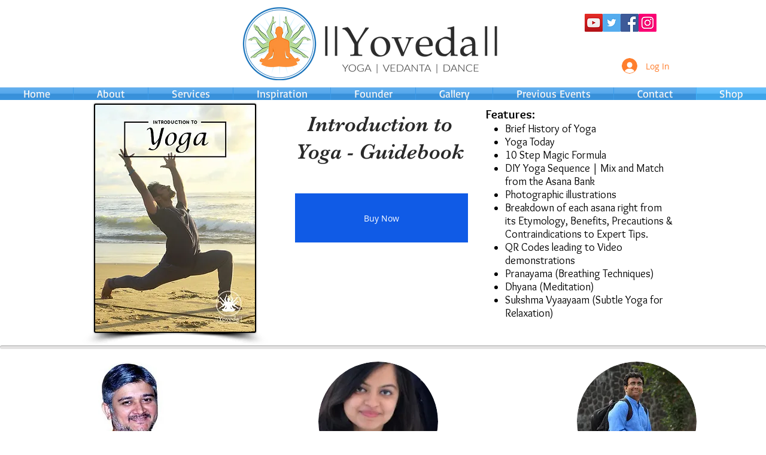

--- FILE ---
content_type: text/html; charset=utf-8
request_url: https://accounts.google.com/o/oauth2/postmessageRelay?parent=https%3A%2F%2Fstatic.parastorage.com&jsh=m%3B%2F_%2Fscs%2Fabc-static%2F_%2Fjs%2Fk%3Dgapi.lb.en.OE6tiwO4KJo.O%2Fd%3D1%2Frs%3DAHpOoo_Itz6IAL6GO-n8kgAepm47TBsg1Q%2Fm%3D__features__
body_size: 160
content:
<!DOCTYPE html><html><head><title></title><meta http-equiv="content-type" content="text/html; charset=utf-8"><meta http-equiv="X-UA-Compatible" content="IE=edge"><meta name="viewport" content="width=device-width, initial-scale=1, minimum-scale=1, maximum-scale=1, user-scalable=0"><script src='https://ssl.gstatic.com/accounts/o/2580342461-postmessagerelay.js' nonce="Zblrq5rgtuFo6uJ0dK_I6w"></script></head><body><script type="text/javascript" src="https://apis.google.com/js/rpc:shindig_random.js?onload=init" nonce="Zblrq5rgtuFo6uJ0dK_I6w"></script></body></html>